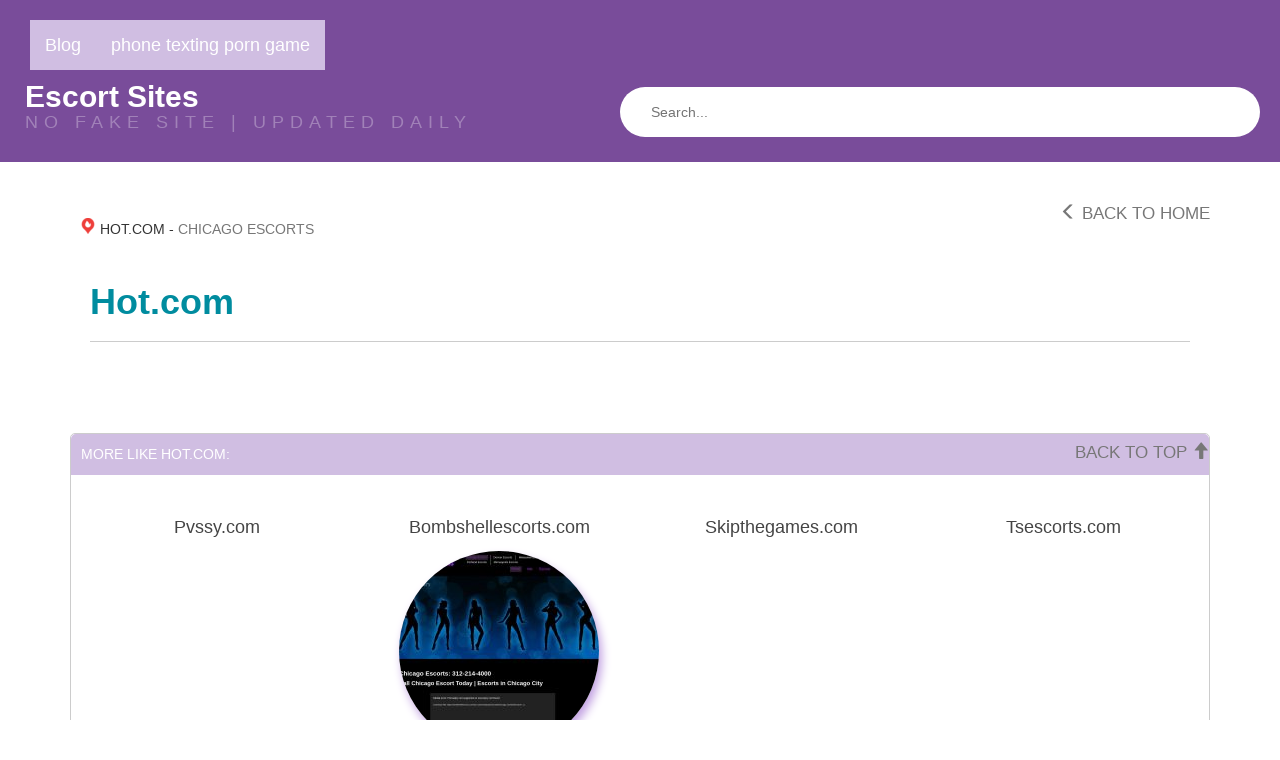

--- FILE ---
content_type: text/html; charset=UTF-8
request_url: https://followup-slixa.com/hot-com-3/
body_size: 7397
content:
<!DOCTYPE html>

<!--[if lt IE 7 ]><html class="ie ie6" lang="en-US"> <![endif]-->
<!--[if IE 7 ]><html class="ie ie7" lang="en-US"> <![endif]-->
<!--[if IE 8 ]><html class="ie ie8" lang="en-US"> <![endif]-->
<!--[if IE 9 ]><html class="ie ie9" lang="en-US"> <![endif]-->
<!--[if (gt IE 9)|!(IE)]><!--><html lang="en-US"> <!--<![endif]-->

<head>

<meta charset="UTF-8">
<meta name="viewport" content="width=device-width, initial-scale=1">

<link rel="profile" href="https://gmpg.org/xfn/11">
<link rel="pingback" href="https://followup-slixa.com/xmlrpc.php">

<!--[if lt IE 9]>
<script src="//cdnjs.cloudflare.com/ajax/libs/html5shiv/3.7.3/html5shiv.min.js"></script>
<![endif]-->

<meta name='robots' content='index, follow, max-image-preview:large, max-snippet:-1, max-video-preview:-1' />

	<!-- This site is optimized with the Yoast SEO plugin v19.7.1 - https://yoast.com/wordpress/plugins/seo/ -->
	<title>Hot.com</title>
	<link rel="canonical" href="https://followup-slixa.com/hot-com-3/" />
	<meta property="og:locale" content="en_US" />
	<meta property="og:type" content="article" />
	<meta property="og:title" content="Hot.com" />
	<meta property="og:url" content="https://followup-slixa.com/hot-com-3/" />
	<meta property="og:site_name" content="Escort Sites" />
	<meta property="article:published_time" content="2022-08-17T18:15:30+00:00" />
	<meta name="author" content="shally" />
	<meta name="twitter:card" content="summary_large_image" />
	<meta name="twitter:label1" content="Written by" />
	<meta name="twitter:data1" content="shally" />
	<script type="application/ld+json" class="yoast-schema-graph">{"@context":"https://schema.org","@graph":[{"@type":"WebPage","@id":"https://followup-slixa.com/hot-com-3/","url":"https://followup-slixa.com/hot-com-3/","name":"Hot.com","isPartOf":{"@id":"https://followup-slixa.com/#website"},"datePublished":"2022-08-17T18:15:30+00:00","dateModified":"2022-08-17T18:15:30+00:00","author":{"@id":"https://followup-slixa.com/#/schema/person/04329d43fcee48aea450445b3453488a"},"breadcrumb":{"@id":"https://followup-slixa.com/hot-com-3/#breadcrumb"},"inLanguage":"en-US","potentialAction":[{"@type":"ReadAction","target":["https://followup-slixa.com/hot-com-3/"]}]},{"@type":"BreadcrumbList","@id":"https://followup-slixa.com/hot-com-3/#breadcrumb","itemListElement":[{"@type":"ListItem","position":1,"name":"Home","item":"https://followup-slixa.com/"},{"@type":"ListItem","position":2,"name":"Hot.com"}]},{"@type":"WebSite","@id":"https://followup-slixa.com/#website","url":"https://followup-slixa.com/","name":"Escort Sites","description":"NO FAKE SITE  |   UPDATED DAILY","potentialAction":[{"@type":"SearchAction","target":{"@type":"EntryPoint","urlTemplate":"https://followup-slixa.com/?s={search_term_string}"},"query-input":"required name=search_term_string"}],"inLanguage":"en-US"},{"@type":"Person","@id":"https://followup-slixa.com/#/schema/person/04329d43fcee48aea450445b3453488a","name":"shally","sameAs":["https://escortsites4u.com"],"url":"https://followup-slixa.com/author/shally/"}]}</script>
	<!-- / Yoast SEO plugin. -->


<link rel='dns-prefetch' href='//maxcdn.bootstrapcdn.com' />
<link rel='dns-prefetch' href='//use.fontawesome.com' />
<link rel='dns-prefetch' href='//s.w.org' />
<link rel="alternate" type="application/rss+xml" title="Escort Sites &raquo; Feed" href="https://followup-slixa.com/feed/" />
<link rel="alternate" type="application/rss+xml" title="Escort Sites &raquo; Comments Feed" href="https://followup-slixa.com/comments/feed/" />
<link rel="alternate" type="application/rss+xml" title="Escort Sites &raquo; Hot.com Comments Feed" href="https://followup-slixa.com/hot-com-3/feed/" />
<script type="text/javascript">
window._wpemojiSettings = {"baseUrl":"https:\/\/s.w.org\/images\/core\/emoji\/14.0.0\/72x72\/","ext":".png","svgUrl":"https:\/\/s.w.org\/images\/core\/emoji\/14.0.0\/svg\/","svgExt":".svg","source":{"concatemoji":"https:\/\/followup-slixa.com\/wp-includes\/js\/wp-emoji-release.min.js?ver=6.0.11"}};
/*! This file is auto-generated */
!function(e,a,t){var n,r,o,i=a.createElement("canvas"),p=i.getContext&&i.getContext("2d");function s(e,t){var a=String.fromCharCode,e=(p.clearRect(0,0,i.width,i.height),p.fillText(a.apply(this,e),0,0),i.toDataURL());return p.clearRect(0,0,i.width,i.height),p.fillText(a.apply(this,t),0,0),e===i.toDataURL()}function c(e){var t=a.createElement("script");t.src=e,t.defer=t.type="text/javascript",a.getElementsByTagName("head")[0].appendChild(t)}for(o=Array("flag","emoji"),t.supports={everything:!0,everythingExceptFlag:!0},r=0;r<o.length;r++)t.supports[o[r]]=function(e){if(!p||!p.fillText)return!1;switch(p.textBaseline="top",p.font="600 32px Arial",e){case"flag":return s([127987,65039,8205,9895,65039],[127987,65039,8203,9895,65039])?!1:!s([55356,56826,55356,56819],[55356,56826,8203,55356,56819])&&!s([55356,57332,56128,56423,56128,56418,56128,56421,56128,56430,56128,56423,56128,56447],[55356,57332,8203,56128,56423,8203,56128,56418,8203,56128,56421,8203,56128,56430,8203,56128,56423,8203,56128,56447]);case"emoji":return!s([129777,127995,8205,129778,127999],[129777,127995,8203,129778,127999])}return!1}(o[r]),t.supports.everything=t.supports.everything&&t.supports[o[r]],"flag"!==o[r]&&(t.supports.everythingExceptFlag=t.supports.everythingExceptFlag&&t.supports[o[r]]);t.supports.everythingExceptFlag=t.supports.everythingExceptFlag&&!t.supports.flag,t.DOMReady=!1,t.readyCallback=function(){t.DOMReady=!0},t.supports.everything||(n=function(){t.readyCallback()},a.addEventListener?(a.addEventListener("DOMContentLoaded",n,!1),e.addEventListener("load",n,!1)):(e.attachEvent("onload",n),a.attachEvent("onreadystatechange",function(){"complete"===a.readyState&&t.readyCallback()})),(e=t.source||{}).concatemoji?c(e.concatemoji):e.wpemoji&&e.twemoji&&(c(e.twemoji),c(e.wpemoji)))}(window,document,window._wpemojiSettings);
</script>
<style type="text/css">
img.wp-smiley,
img.emoji {
	display: inline !important;
	border: none !important;
	box-shadow: none !important;
	height: 1em !important;
	width: 1em !important;
	margin: 0 0.07em !important;
	vertical-align: -0.1em !important;
	background: none !important;
	padding: 0 !important;
}
</style>
	<link rel='stylesheet' id='dashicons-css'  href='https://followup-slixa.com/wp-includes/css/dashicons.min.css?ver=6.0.11' type='text/css' media='all' />
<link rel='stylesheet' id='menu-icons-extra-css'  href='https://followup-slixa.com/wp-content/plugins/menu-icons/css/extra.min.css?ver=0.13.0' type='text/css' media='all' />
<link rel='stylesheet' id='wp-block-library-css'  href='https://followup-slixa.com/wp-includes/css/dist/block-library/style.min.css?ver=6.0.11' type='text/css' media='all' />
<style id='global-styles-inline-css' type='text/css'>
body{--wp--preset--color--black: #000000;--wp--preset--color--cyan-bluish-gray: #abb8c3;--wp--preset--color--white: #ffffff;--wp--preset--color--pale-pink: #f78da7;--wp--preset--color--vivid-red: #cf2e2e;--wp--preset--color--luminous-vivid-orange: #ff6900;--wp--preset--color--luminous-vivid-amber: #fcb900;--wp--preset--color--light-green-cyan: #7bdcb5;--wp--preset--color--vivid-green-cyan: #00d084;--wp--preset--color--pale-cyan-blue: #8ed1fc;--wp--preset--color--vivid-cyan-blue: #0693e3;--wp--preset--color--vivid-purple: #9b51e0;--wp--preset--gradient--vivid-cyan-blue-to-vivid-purple: linear-gradient(135deg,rgba(6,147,227,1) 0%,rgb(155,81,224) 100%);--wp--preset--gradient--light-green-cyan-to-vivid-green-cyan: linear-gradient(135deg,rgb(122,220,180) 0%,rgb(0,208,130) 100%);--wp--preset--gradient--luminous-vivid-amber-to-luminous-vivid-orange: linear-gradient(135deg,rgba(252,185,0,1) 0%,rgba(255,105,0,1) 100%);--wp--preset--gradient--luminous-vivid-orange-to-vivid-red: linear-gradient(135deg,rgba(255,105,0,1) 0%,rgb(207,46,46) 100%);--wp--preset--gradient--very-light-gray-to-cyan-bluish-gray: linear-gradient(135deg,rgb(238,238,238) 0%,rgb(169,184,195) 100%);--wp--preset--gradient--cool-to-warm-spectrum: linear-gradient(135deg,rgb(74,234,220) 0%,rgb(151,120,209) 20%,rgb(207,42,186) 40%,rgb(238,44,130) 60%,rgb(251,105,98) 80%,rgb(254,248,76) 100%);--wp--preset--gradient--blush-light-purple: linear-gradient(135deg,rgb(255,206,236) 0%,rgb(152,150,240) 100%);--wp--preset--gradient--blush-bordeaux: linear-gradient(135deg,rgb(254,205,165) 0%,rgb(254,45,45) 50%,rgb(107,0,62) 100%);--wp--preset--gradient--luminous-dusk: linear-gradient(135deg,rgb(255,203,112) 0%,rgb(199,81,192) 50%,rgb(65,88,208) 100%);--wp--preset--gradient--pale-ocean: linear-gradient(135deg,rgb(255,245,203) 0%,rgb(182,227,212) 50%,rgb(51,167,181) 100%);--wp--preset--gradient--electric-grass: linear-gradient(135deg,rgb(202,248,128) 0%,rgb(113,206,126) 100%);--wp--preset--gradient--midnight: linear-gradient(135deg,rgb(2,3,129) 0%,rgb(40,116,252) 100%);--wp--preset--duotone--dark-grayscale: url('#wp-duotone-dark-grayscale');--wp--preset--duotone--grayscale: url('#wp-duotone-grayscale');--wp--preset--duotone--purple-yellow: url('#wp-duotone-purple-yellow');--wp--preset--duotone--blue-red: url('#wp-duotone-blue-red');--wp--preset--duotone--midnight: url('#wp-duotone-midnight');--wp--preset--duotone--magenta-yellow: url('#wp-duotone-magenta-yellow');--wp--preset--duotone--purple-green: url('#wp-duotone-purple-green');--wp--preset--duotone--blue-orange: url('#wp-duotone-blue-orange');--wp--preset--font-size--small: 13px;--wp--preset--font-size--medium: 20px;--wp--preset--font-size--large: 36px;--wp--preset--font-size--x-large: 42px;}.has-black-color{color: var(--wp--preset--color--black) !important;}.has-cyan-bluish-gray-color{color: var(--wp--preset--color--cyan-bluish-gray) !important;}.has-white-color{color: var(--wp--preset--color--white) !important;}.has-pale-pink-color{color: var(--wp--preset--color--pale-pink) !important;}.has-vivid-red-color{color: var(--wp--preset--color--vivid-red) !important;}.has-luminous-vivid-orange-color{color: var(--wp--preset--color--luminous-vivid-orange) !important;}.has-luminous-vivid-amber-color{color: var(--wp--preset--color--luminous-vivid-amber) !important;}.has-light-green-cyan-color{color: var(--wp--preset--color--light-green-cyan) !important;}.has-vivid-green-cyan-color{color: var(--wp--preset--color--vivid-green-cyan) !important;}.has-pale-cyan-blue-color{color: var(--wp--preset--color--pale-cyan-blue) !important;}.has-vivid-cyan-blue-color{color: var(--wp--preset--color--vivid-cyan-blue) !important;}.has-vivid-purple-color{color: var(--wp--preset--color--vivid-purple) !important;}.has-black-background-color{background-color: var(--wp--preset--color--black) !important;}.has-cyan-bluish-gray-background-color{background-color: var(--wp--preset--color--cyan-bluish-gray) !important;}.has-white-background-color{background-color: var(--wp--preset--color--white) !important;}.has-pale-pink-background-color{background-color: var(--wp--preset--color--pale-pink) !important;}.has-vivid-red-background-color{background-color: var(--wp--preset--color--vivid-red) !important;}.has-luminous-vivid-orange-background-color{background-color: var(--wp--preset--color--luminous-vivid-orange) !important;}.has-luminous-vivid-amber-background-color{background-color: var(--wp--preset--color--luminous-vivid-amber) !important;}.has-light-green-cyan-background-color{background-color: var(--wp--preset--color--light-green-cyan) !important;}.has-vivid-green-cyan-background-color{background-color: var(--wp--preset--color--vivid-green-cyan) !important;}.has-pale-cyan-blue-background-color{background-color: var(--wp--preset--color--pale-cyan-blue) !important;}.has-vivid-cyan-blue-background-color{background-color: var(--wp--preset--color--vivid-cyan-blue) !important;}.has-vivid-purple-background-color{background-color: var(--wp--preset--color--vivid-purple) !important;}.has-black-border-color{border-color: var(--wp--preset--color--black) !important;}.has-cyan-bluish-gray-border-color{border-color: var(--wp--preset--color--cyan-bluish-gray) !important;}.has-white-border-color{border-color: var(--wp--preset--color--white) !important;}.has-pale-pink-border-color{border-color: var(--wp--preset--color--pale-pink) !important;}.has-vivid-red-border-color{border-color: var(--wp--preset--color--vivid-red) !important;}.has-luminous-vivid-orange-border-color{border-color: var(--wp--preset--color--luminous-vivid-orange) !important;}.has-luminous-vivid-amber-border-color{border-color: var(--wp--preset--color--luminous-vivid-amber) !important;}.has-light-green-cyan-border-color{border-color: var(--wp--preset--color--light-green-cyan) !important;}.has-vivid-green-cyan-border-color{border-color: var(--wp--preset--color--vivid-green-cyan) !important;}.has-pale-cyan-blue-border-color{border-color: var(--wp--preset--color--pale-cyan-blue) !important;}.has-vivid-cyan-blue-border-color{border-color: var(--wp--preset--color--vivid-cyan-blue) !important;}.has-vivid-purple-border-color{border-color: var(--wp--preset--color--vivid-purple) !important;}.has-vivid-cyan-blue-to-vivid-purple-gradient-background{background: var(--wp--preset--gradient--vivid-cyan-blue-to-vivid-purple) !important;}.has-light-green-cyan-to-vivid-green-cyan-gradient-background{background: var(--wp--preset--gradient--light-green-cyan-to-vivid-green-cyan) !important;}.has-luminous-vivid-amber-to-luminous-vivid-orange-gradient-background{background: var(--wp--preset--gradient--luminous-vivid-amber-to-luminous-vivid-orange) !important;}.has-luminous-vivid-orange-to-vivid-red-gradient-background{background: var(--wp--preset--gradient--luminous-vivid-orange-to-vivid-red) !important;}.has-very-light-gray-to-cyan-bluish-gray-gradient-background{background: var(--wp--preset--gradient--very-light-gray-to-cyan-bluish-gray) !important;}.has-cool-to-warm-spectrum-gradient-background{background: var(--wp--preset--gradient--cool-to-warm-spectrum) !important;}.has-blush-light-purple-gradient-background{background: var(--wp--preset--gradient--blush-light-purple) !important;}.has-blush-bordeaux-gradient-background{background: var(--wp--preset--gradient--blush-bordeaux) !important;}.has-luminous-dusk-gradient-background{background: var(--wp--preset--gradient--luminous-dusk) !important;}.has-pale-ocean-gradient-background{background: var(--wp--preset--gradient--pale-ocean) !important;}.has-electric-grass-gradient-background{background: var(--wp--preset--gradient--electric-grass) !important;}.has-midnight-gradient-background{background: var(--wp--preset--gradient--midnight) !important;}.has-small-font-size{font-size: var(--wp--preset--font-size--small) !important;}.has-medium-font-size{font-size: var(--wp--preset--font-size--medium) !important;}.has-large-font-size{font-size: var(--wp--preset--font-size--large) !important;}.has-x-large-font-size{font-size: var(--wp--preset--font-size--x-large) !important;}
</style>
<link rel='stylesheet' id='usp_style-css'  href='https://followup-slixa.com/wp-content/plugins/user-submitted-posts/resources/usp.css?ver=20220517' type='text/css' media='all' />
<link rel='stylesheet' id='widgetopts-styles-css'  href='https://followup-slixa.com/wp-content/plugins/widget-options/assets/css/widget-options.css' type='text/css' media='all' />
<link rel='stylesheet' id='wp-postratings-css'  href='https://followup-slixa.com/wp-content/plugins/wp-postratings/css/postratings-css.css?ver=1.90' type='text/css' media='all' />
<link rel='stylesheet' id='owl.carousel.style-css'  href='https://followup-slixa.com/wp-content/plugins/wp-posts-carousel/owl.carousel/assets/owl.carousel.css?ver=6.0.11' type='text/css' media='all' />
<link rel='stylesheet' id='bootstrap-css'  href='https://maxcdn.bootstrapcdn.com/bootstrap/3.3.7/css/bootstrap.min.css?ver=6.0.11' type='text/css' media='all' />
<link rel='stylesheet' id='maddos-style-css'  href='https://followup-slixa.com/wp-content/themes/maddos/css/style.css?ver=2.6.1' type='text/css' media='all' />
<style id='maddos-style-inline-css' type='text/css'>
body { background: #ffffff;color: #a15fe2; font-size: 14px; }

#maddos-site-title, #maddos-site-title a { color: #5b31d8; font-weight: bold; letter-spacing: 0em; text-transform: uppercase; }

#maddos-site-desc { color: #dd3333; }

.maddos-headline, .maddos-widget-title, .maddos-search-results, .maddos-nav, .maddos-category-header, .maddos-link-header, .maddos-link-header a, .maddos-tags .btn-default:hover, .maddos-menu, .maddos-single-left .maddos-post-linktext, .nav, .nav > li > a, .nav > li > a:hover, .nav > li > a:focus,.nav > .active > a, .nav > .active > a:hover, .nav > .active > a:focus,.nav > .open > a, .nav > .open > a:hover, .nav > .open > a:focus,.dropdown-menu, .dropdown-menu>li>a, .dropdown-menu>li>a:hover, .dropdown-menu>li>a:focus,.dropdown-menu>.active>a, .dropdown-menu>.active>a:hover, .dropdown-menu>.active>a:focus { background-color: #d0bee2; }
.maddos-infobar, .maddos-single-left .maddos-post-linktext, .maddos-copyright { border-color: #d0bee2; }
.maddos-post-title, .maddos-post-title a, .maddos-tags .btn-default { border-color: #d0bee2; }
.maddos-single-left .maddos-post-linktext:hover { color: #d0bee2; }

.maddos-widget-title, .maddos-infobar, .maddos-headline, .maddos-category-header, .maddos-link-header, .maddos-headline, .maddos-widget-title { border-bottom: 3px solid #ffffff; }
.maddos-copyright { border-top: 3px solid #ffffff; }

.maddos-header, .maddos-footer,
.maddos-category-container, .maddos-link-container, .maddos-page-content,
.maddos-link-thumbnail img, .maddos-url-link-image img, .maddos-widget
{ box-shadow: 3px 6px 10px 0px #c2a1e2; }

.maddos-header-overlay{ top: 10px; left: 10px;  }

.maddos-category-header h3, .maddos-widget-title, .maddos-post-header, .maddos-post-header a, .maddos-single-left .maddos-post-linktext
 { color: #8528e2; font-size: 14px; }

.maddos-link { color: #000000; }

.maddos-post-header a, .maddos-post-grid-header a, .maddos-post-title a, .maddos-post-header, .maddos-post-title { color: #ffffff; }

.maddos-link-content { color: #000000; }

</style>
<link rel='stylesheet' id='responsive-css'  href='https://followup-slixa.com/wp-content/themes/maddos/css/responsive.css?ver=2.6.1' type='text/css' media='all' />
<link rel='stylesheet' id='bootstrap-fa-icon-css'  href='https://use.fontawesome.com/releases/v5.12.1/css/all.css?ver=6.0.11' type='text/css' media='all' />
<link rel='stylesheet' id='bootstrap-fa-icon-v4shims-css'  href='https://use.fontawesome.com/releases/v5.12.1/css/v4-shims.css?ver=6.0.11' type='text/css' media='all' />
<script type='text/javascript' src='https://followup-slixa.com/wp-includes/js/jquery/jquery.min.js?ver=3.6.0' id='jquery-core-js'></script>
<script type='text/javascript' src='https://followup-slixa.com/wp-includes/js/jquery/jquery-migrate.min.js?ver=3.3.2' id='jquery-migrate-js'></script>
<script type='text/javascript' src='https://followup-slixa.com/wp-content/plugins/user-submitted-posts/resources/jquery.cookie.js?ver=20220517' id='usp_cookie-js'></script>
<script type='text/javascript' src='https://followup-slixa.com/wp-content/plugins/user-submitted-posts/resources/jquery.parsley.min.js?ver=20220517' id='usp_parsley-js'></script>
<script type='text/javascript' id='usp_core-js-before'>
var usp_custom_field = "usp_custom_field"; var usp_custom_checkbox = "usp_custom_checkbox"; var usp_case_sensitivity = "false"; var usp_challenge_response = "2"; var usp_min_images = 0; var usp_max_images = 1; var usp_parsley_error = "Incorrect response."; var usp_multiple_cats = 0; var usp_existing_tags = 0; var usp_recaptcha_disp = "hide"; var usp_recaptcha_vers = 2; var usp_recaptcha_key = ""; 
</script>
<script type='text/javascript' src='https://followup-slixa.com/wp-content/plugins/user-submitted-posts/resources/jquery.usp.core.js?ver=20220517' id='usp_core-js'></script>
<script type='text/javascript' src='https://followup-slixa.com/wp-content/plugins/wp-posts-carousel/owl.carousel/owl.carousel.js?ver=2.0.0' id='owl.carousel-js'></script>
<script type='text/javascript' src='https://followup-slixa.com/wp-content/plugins/wp-posts-carousel/owl.carousel/jquery.mousewheel.min.js?ver=3.1.12' id='jquery-mousewheel-js'></script>
<script type='text/javascript' src='https://followup-slixa.com/wp-content/themes/maddos/js/maddos-functions.js?ver=2.6.1' id='maddos-functions-js'></script>
<script type='text/javascript' src='https://maxcdn.bootstrapcdn.com/bootstrap/3.3.7/js/bootstrap.min.js?ver=6.0.11' id='bootstrap_js-js'></script>
<link rel="https://api.w.org/" href="https://followup-slixa.com/wp-json/" /><link rel="alternate" type="application/json" href="https://followup-slixa.com/wp-json/wp/v2/posts/696" /><link rel="EditURI" type="application/rsd+xml" title="RSD" href="https://followup-slixa.com/xmlrpc.php?rsd" />
<link rel="wlwmanifest" type="application/wlwmanifest+xml" href="https://followup-slixa.com/wp-includes/wlwmanifest.xml" /> 
<meta name="generator" content="WordPress 6.0.11" />
<link rel='shortlink' href='https://followup-slixa.com/?p=696' />
<link rel="alternate" type="application/json+oembed" href="https://followup-slixa.com/wp-json/oembed/1.0/embed?url=https%3A%2F%2Ffollowup-slixa.com%2Fhot-com-3%2F" />
<link rel="alternate" type="text/xml+oembed" href="https://followup-slixa.com/wp-json/oembed/1.0/embed?url=https%3A%2F%2Ffollowup-slixa.com%2Fhot-com-3%2F&#038;format=xml" />
<script>var wp_posts_carousel_url="https://followup-slixa.com/wp-content/plugins/wp-posts-carousel/";</script>
</head>

<body class="post-template-default single single-post postid-696 single-format-standard">
<svg xmlns="http://www.w3.org/2000/svg" viewBox="0 0 0 0" width="0" height="0" focusable="false" role="none" style="visibility: hidden; position: absolute; left: -9999px; overflow: hidden;" ><defs><filter id="wp-duotone-dark-grayscale"><feColorMatrix color-interpolation-filters="sRGB" type="matrix" values=" .299 .587 .114 0 0 .299 .587 .114 0 0 .299 .587 .114 0 0 .299 .587 .114 0 0 " /><feComponentTransfer color-interpolation-filters="sRGB" ><feFuncR type="table" tableValues="0 0.49803921568627" /><feFuncG type="table" tableValues="0 0.49803921568627" /><feFuncB type="table" tableValues="0 0.49803921568627" /><feFuncA type="table" tableValues="1 1" /></feComponentTransfer><feComposite in2="SourceGraphic" operator="in" /></filter></defs></svg><svg xmlns="http://www.w3.org/2000/svg" viewBox="0 0 0 0" width="0" height="0" focusable="false" role="none" style="visibility: hidden; position: absolute; left: -9999px; overflow: hidden;" ><defs><filter id="wp-duotone-grayscale"><feColorMatrix color-interpolation-filters="sRGB" type="matrix" values=" .299 .587 .114 0 0 .299 .587 .114 0 0 .299 .587 .114 0 0 .299 .587 .114 0 0 " /><feComponentTransfer color-interpolation-filters="sRGB" ><feFuncR type="table" tableValues="0 1" /><feFuncG type="table" tableValues="0 1" /><feFuncB type="table" tableValues="0 1" /><feFuncA type="table" tableValues="1 1" /></feComponentTransfer><feComposite in2="SourceGraphic" operator="in" /></filter></defs></svg><svg xmlns="http://www.w3.org/2000/svg" viewBox="0 0 0 0" width="0" height="0" focusable="false" role="none" style="visibility: hidden; position: absolute; left: -9999px; overflow: hidden;" ><defs><filter id="wp-duotone-purple-yellow"><feColorMatrix color-interpolation-filters="sRGB" type="matrix" values=" .299 .587 .114 0 0 .299 .587 .114 0 0 .299 .587 .114 0 0 .299 .587 .114 0 0 " /><feComponentTransfer color-interpolation-filters="sRGB" ><feFuncR type="table" tableValues="0.54901960784314 0.98823529411765" /><feFuncG type="table" tableValues="0 1" /><feFuncB type="table" tableValues="0.71764705882353 0.25490196078431" /><feFuncA type="table" tableValues="1 1" /></feComponentTransfer><feComposite in2="SourceGraphic" operator="in" /></filter></defs></svg><svg xmlns="http://www.w3.org/2000/svg" viewBox="0 0 0 0" width="0" height="0" focusable="false" role="none" style="visibility: hidden; position: absolute; left: -9999px; overflow: hidden;" ><defs><filter id="wp-duotone-blue-red"><feColorMatrix color-interpolation-filters="sRGB" type="matrix" values=" .299 .587 .114 0 0 .299 .587 .114 0 0 .299 .587 .114 0 0 .299 .587 .114 0 0 " /><feComponentTransfer color-interpolation-filters="sRGB" ><feFuncR type="table" tableValues="0 1" /><feFuncG type="table" tableValues="0 0.27843137254902" /><feFuncB type="table" tableValues="0.5921568627451 0.27843137254902" /><feFuncA type="table" tableValues="1 1" /></feComponentTransfer><feComposite in2="SourceGraphic" operator="in" /></filter></defs></svg><svg xmlns="http://www.w3.org/2000/svg" viewBox="0 0 0 0" width="0" height="0" focusable="false" role="none" style="visibility: hidden; position: absolute; left: -9999px; overflow: hidden;" ><defs><filter id="wp-duotone-midnight"><feColorMatrix color-interpolation-filters="sRGB" type="matrix" values=" .299 .587 .114 0 0 .299 .587 .114 0 0 .299 .587 .114 0 0 .299 .587 .114 0 0 " /><feComponentTransfer color-interpolation-filters="sRGB" ><feFuncR type="table" tableValues="0 0" /><feFuncG type="table" tableValues="0 0.64705882352941" /><feFuncB type="table" tableValues="0 1" /><feFuncA type="table" tableValues="1 1" /></feComponentTransfer><feComposite in2="SourceGraphic" operator="in" /></filter></defs></svg><svg xmlns="http://www.w3.org/2000/svg" viewBox="0 0 0 0" width="0" height="0" focusable="false" role="none" style="visibility: hidden; position: absolute; left: -9999px; overflow: hidden;" ><defs><filter id="wp-duotone-magenta-yellow"><feColorMatrix color-interpolation-filters="sRGB" type="matrix" values=" .299 .587 .114 0 0 .299 .587 .114 0 0 .299 .587 .114 0 0 .299 .587 .114 0 0 " /><feComponentTransfer color-interpolation-filters="sRGB" ><feFuncR type="table" tableValues="0.78039215686275 1" /><feFuncG type="table" tableValues="0 0.94901960784314" /><feFuncB type="table" tableValues="0.35294117647059 0.47058823529412" /><feFuncA type="table" tableValues="1 1" /></feComponentTransfer><feComposite in2="SourceGraphic" operator="in" /></filter></defs></svg><svg xmlns="http://www.w3.org/2000/svg" viewBox="0 0 0 0" width="0" height="0" focusable="false" role="none" style="visibility: hidden; position: absolute; left: -9999px; overflow: hidden;" ><defs><filter id="wp-duotone-purple-green"><feColorMatrix color-interpolation-filters="sRGB" type="matrix" values=" .299 .587 .114 0 0 .299 .587 .114 0 0 .299 .587 .114 0 0 .299 .587 .114 0 0 " /><feComponentTransfer color-interpolation-filters="sRGB" ><feFuncR type="table" tableValues="0.65098039215686 0.40392156862745" /><feFuncG type="table" tableValues="0 1" /><feFuncB type="table" tableValues="0.44705882352941 0.4" /><feFuncA type="table" tableValues="1 1" /></feComponentTransfer><feComposite in2="SourceGraphic" operator="in" /></filter></defs></svg><svg xmlns="http://www.w3.org/2000/svg" viewBox="0 0 0 0" width="0" height="0" focusable="false" role="none" style="visibility: hidden; position: absolute; left: -9999px; overflow: hidden;" ><defs><filter id="wp-duotone-blue-orange"><feColorMatrix color-interpolation-filters="sRGB" type="matrix" values=" .299 .587 .114 0 0 .299 .587 .114 0 0 .299 .587 .114 0 0 .299 .587 .114 0 0 " /><feComponentTransfer color-interpolation-filters="sRGB" ><feFuncR type="table" tableValues="0.098039215686275 1" /><feFuncG type="table" tableValues="0 0.66274509803922" /><feFuncB type="table" tableValues="0.84705882352941 0.41960784313725" /><feFuncA type="table" tableValues="1 1" /></feComponentTransfer><feComposite in2="SourceGraphic" operator="in" /></filter></defs></svg>
	
	
	<div class="container-fluid maddos-header-container">
	<div class="maddos-header">


		<div class="row">
			<div class="col-md-12">
				<div class="maddos-menu clearfix">

								
				<button type="button" class="navbar-toggle" data-toggle="collapse" data-target="#header-collapse">
					<span class="sr-only">Toggle navigation</span>
					<span class="icon-bar"></span>
					<span class="icon-bar"></span>
					<span class="icon-bar"></span>
				</button>
				<div id="header-collapse" class="collapse navbar-collapse"><ul id="menu-main-navigation" class="nav navbar-nav"><li id="menu-item-6282" class="menu-item menu-item-type-taxonomy menu-item-object-category menu-item-6282"><a title="Blog" href="https://followup-slixa.com/category/blog/">Blog</a></li>
<li id="menu-item-6424" class="menu-item menu-item-type-custom menu-item-object-custom menu-item-6424"><a title="phone texting porn game" href="https://gamcore.com/sex_chat">phone texting porn game</a></li>
</ul></div>				</div>
			</div>
		</div>

		<div class="row">
			<div class="col-md-12">
									<div class="maddos-search">
					
<form method="get" class="searchform" action="https://followup-slixa.com/">
	<input type="text" name="s" value="" placeholder="Search..." />
</form>
					</div>
				
				
									<div class="maddos-header-content">
					<div id="maddos-site-title"><a href="https://followup-slixa.com/">Escort Sites</a></div>
					<div id="maddos-site-desc">NO FAKE SITE  |   UPDATED DAILY</div>
					</div>
							</div>
		</div>

		
        </div>
        </div>

<a id="top"></a>
<div class="container maddos-content-post">
	<div class="row">
		<div class="col-md-12">
			<div id="post-696" class="maddos-link-container-inner post-696 post type-post status-publish format-standard hentry category-chicago-escorts">

				<div class="row">
				<div class="col-md-12">
				<div class="maddos-breadcrumbs nocenter">

					
										<h2 class="maddos-post-header"><span class='maddos-title-icon'><img width='16' height='16' alt='' title='' src='https://escortsites4u.com/wp-content/uploads/2022/08/hot-2.png' /></span> Hot.com<span class="maddos-post-header-category"> - <a href='https://followup-slixa.com/category/chicago-escorts/'>Chicago Escorts</a> </span></h2>					<div class="maddos-link-header-back">
						<a href="https://followup-slixa.com/"><span class="glyphicon glyphicon-menu-left" aria-hidden="true"></span> Back To Home</a>
					</div>
				</div>
				</div>
				</div>

				<div class="row">
				<div class="col-md-12">
				<div class="maddos-link-content">

				
					

<div class="row">

	<div class="col-md-12">


		<div class="row">
			<div class="col-md-12">
				<h1 class="maddos-post-title">Hot.com</h1>			</div>
		</div>

		<div class="row maddos-post-meta">
			
			
						<div class="maddos-tags col-md-12">
							</div>
		</div>


		<div class="row">
			<div class="maddos-content-scroll col-md-12">
							</div>
		</div>

	</div>
</div>

<div class="row">
	<div class="col-md-12">
		
		<div class="row alignright">
										</div>
	</div>
</div>


				</div> <!-- end maddos-link-content -->
				</div>
				</div>

				<div class="row">
				<div class="col-md-12">
				<div class="maddos-comments-container">
										</div>
				</div>
				</div>

			</div> <!-- end maddos-link-container -->
		</div>
	</div>
</div>

<div class="container">
	<div class="row">
		<div class="col-md-12">
			<div class="maddos-link-container">

				<div class="row">
				<div class="col-md-12">
				<div class="maddos-link-header nocenter maddos-related-sites">
					<h4 class="maddos-post-header">More like Hot.com:</h4>
					<div class="maddos-link-header-back">
						<a href="#top">
							Back To Top							<span class="glyphicon glyphicon-arrow-up" aria-hidden="true"></span>
						</a>
					</div>
				</div>
				</div>
				</div>

				<div class="row">
				<div class="col-md-12">
				<div class="maddos-link-content">
					<div class="maddos-url-links-wrapper clearfix">
																																	<div class="row">
													<div class="maddos-url-link-container col-md-3">
								<a class="maddos-related-link" href="https://www.pvssy.com/escorts/chicago" target="_blank" rel="noopener"><h4 class="maddos-no-margins">Pvssy.com</h4></a>								<div class="maddos-url-link-image">
									<a href="https://www.pvssy.com/escorts/chicago" target="_blank" rel="noopener"></a>								</div>
																	&nbsp;
															</div>
																														<div class="maddos-url-link-container col-md-3">
								<a class="maddos-related-link" href="https://bombshellescorts.com/chicago-escorts/" target="_blank" rel="noopener"><h4 class="maddos-no-margins">Bombshellescorts.com</h4></a>								<div class="maddos-url-link-image">
									<a href="https://bombshellescorts.com/chicago-escorts/" target="_blank" rel="noopener"><img width="200" height="200" src="https://followup-slixa.com/wp-content/uploads/2022/08/Bombshellescortscom-200x200.jpg" class="img-circle img-responsive wp-post-image" alt="" srcset="https://followup-slixa.com/wp-content/uploads/2022/08/Bombshellescortscom-200x200.jpg 200w, https://followup-slixa.com/wp-content/uploads/2022/08/Bombshellescortscom-150x150.jpg 150w" sizes="(max-width: 200px) 100vw, 200px" /></a>								</div>
																	&nbsp;
															</div>
																														<div class="maddos-url-link-container col-md-3">
								<a class="maddos-related-link" href="https://chicago.skipthegames.com/" target="_blank" rel="noopener"><h4 class="maddos-no-margins">Skipthegames.com</h4></a>								<div class="maddos-url-link-image">
									<a href="https://chicago.skipthegames.com/" target="_blank" rel="noopener"></a>								</div>
																	&nbsp;
															</div>
																														<div class="maddos-url-link-container col-md-3">
								<a class="maddos-related-link" href="https://www.tsescorts.com/illinois/chicago/shemale-escorts" target="_blank" rel="noopener"><h4 class="maddos-no-margins">Tsescorts.com</h4></a>								<div class="maddos-url-link-image">
									<a href="https://www.tsescorts.com/illinois/chicago/shemale-escorts" target="_blank" rel="noopener"></a>								</div>
																	&nbsp;
															</div>
																			</div>
																						</div>
				</div>
				</div>
				</div>

			</div>
		</div>
	</div>
</div>



<footer>

<div class="container-fluid">

	<div class="row">
		<div class="col-md-12">
			<div class="maddos-menu clearfix">

			
			<button type="button" class="navbar-toggle" data-toggle="collapse" data-target="#footer-collapse">
				<span class="sr-only">Toggle navigation</span>
				<span class="icon-bar"></span>
				<span class="icon-bar"></span>
				<span class="icon-bar"></span>
			</button>
						</div>
		</div>
	</div>
	</div>

</div>

</footer>

	<div class="maddos-copyright">
		World's Best Escorts Sites		
	</div><!-- .copyright -->


<script type='text/javascript' id='wp-postratings-js-extra'>
/* <![CDATA[ */
var ratingsL10n = {"plugin_url":"https:\/\/followup-slixa.com\/wp-content\/plugins\/wp-postratings","ajax_url":"https:\/\/followup-slixa.com\/wp-admin\/admin-ajax.php","text_wait":"Please rate only 1 item at a time.","image":"stars_crystal","image_ext":"gif","max":"5","show_loading":"1","show_fading":"1","custom":"0"};
var ratings_mouseover_image=new Image();ratings_mouseover_image.src="https://followup-slixa.com/wp-content/plugins/wp-postratings/images/stars_crystal/rating_over.gif";;
/* ]]> */
</script>
<script type='text/javascript' src='https://followup-slixa.com/wp-content/plugins/wp-postratings/js/postratings-js.js?ver=1.90' id='wp-postratings-js'></script>
<script type='text/javascript' src='https://followup-slixa.com/wp-includes/js/jquery/ui/effect.min.js?ver=1.13.1' id='jquery-effects-core-js'></script>
<script type='text/javascript' src='https://followup-slixa.com/wp-content/themes/maddos/js/mwheelIntent.js?ver=6.0.11' id='mwheelentent-js'></script>

<script defer src="https://static.cloudflareinsights.com/beacon.min.js/vcd15cbe7772f49c399c6a5babf22c1241717689176015" integrity="sha512-ZpsOmlRQV6y907TI0dKBHq9Md29nnaEIPlkf84rnaERnq6zvWvPUqr2ft8M1aS28oN72PdrCzSjY4U6VaAw1EQ==" data-cf-beacon='{"version":"2024.11.0","token":"d71dc50145ca4e23af48c4ecb9a0772a","r":1,"server_timing":{"name":{"cfCacheStatus":true,"cfEdge":true,"cfExtPri":true,"cfL4":true,"cfOrigin":true,"cfSpeedBrain":true},"location_startswith":null}}' crossorigin="anonymous"></script>
</body>
</html>
